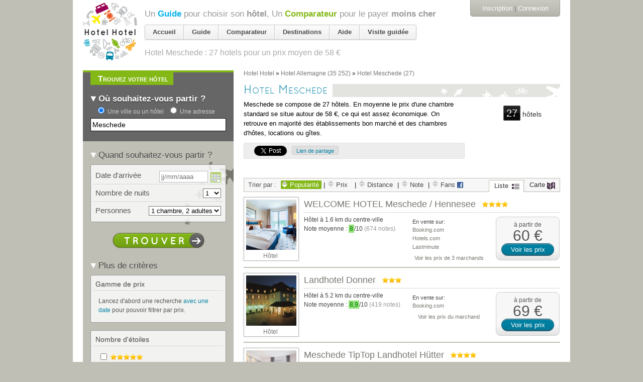

--- FILE ---
content_type: text/html; charset=utf-8
request_url: https://accounts.google.com/o/oauth2/postmessageRelay?parent=https%3A%2F%2Fhotelhotel.com&jsh=m%3B%2F_%2Fscs%2Fabc-static%2F_%2Fjs%2Fk%3Dgapi.lb.en.2kN9-TZiXrM.O%2Fd%3D1%2Frs%3DAHpOoo_B4hu0FeWRuWHfxnZ3V0WubwN7Qw%2Fm%3D__features__
body_size: 161
content:
<!DOCTYPE html><html><head><title></title><meta http-equiv="content-type" content="text/html; charset=utf-8"><meta http-equiv="X-UA-Compatible" content="IE=edge"><meta name="viewport" content="width=device-width, initial-scale=1, minimum-scale=1, maximum-scale=1, user-scalable=0"><script src='https://ssl.gstatic.com/accounts/o/2580342461-postmessagerelay.js' nonce="ddy_uKjnKAXHGRnGe_zm-A"></script></head><body><script type="text/javascript" src="https://apis.google.com/js/rpc:shindig_random.js?onload=init" nonce="ddy_uKjnKAXHGRnGe_zm-A"></script></body></html>

--- FILE ---
content_type: text/javascript
request_url: https://maps.googleapis.com/maps-api-v3/api/js/63/10a/intl/fr_ALL/kml.js
body_size: 3984
content:
google.maps.__gjsload__('kml', function(_){var Cub=function(a){return _.C(a,Bub,1)},Dub=function(a){return _.C(a,Bub,2)},Eub=function(a){return _.C(a,J9,1)},Fub=function(a){return _.C(a,J9,2)},K9=function(a){if(a.Eg){var b=a.Eg.getCenter(),c=a.get("projection");var d=a.get("bounds");var e=Gub(a);if(c&&d&&_.um(e)){d=_.qx(c,d,e);if(b){const f=d.getCenter();(e=_.rx(c,e))&&e!==Infinity&&e!==0&&(c&&c.getPov&&c.getPov().heading()%180!==0?(b=f.y-b.y,b=_.sm(b,-e/2,e/2)-b,d.minY+=b,d.maxY+=b):(b=f.x-b.x,b=_.sm(b,-e/2,e/2)-b,d.minX+=b,d.maxX+=b))}d.minX-=
_.ap.width;d.minY-=_.ap.height;d.maxX-=_.ap.width;d.maxY-=_.ap.height}else d=void 0;b=a.Eg;d=_.tp(Math.max(b.minX,d.minX),Math.max(b.minY,d.minY),Math.min(b.maxX,d.maxX),Math.min(b.maxY,d.maxY));d.equals(a.Gg)||(a.set("croppedBounds",d),a.Gg=d)}},Gub=function(a){a=a.get("zoom");return _.um(a)?Math.round(a):a},Hub=function(a,b){return{Xs:function(c){return c!=="dragstart"&&c!=="drag"&&c!=="dragend"},jt:function(c,d){if(d)return null;let e=null;const f=c.latLng;a.forEach(g=>{if(!e){var h=g.get("bounds");
h&&h.contains(f)&&g.get("clickable")!==!1&&(e=g)}});return e},handleEvent:function(c,d,e){c==="mouseover"?b.set("cursor","pointer"):c==="mouseout"&&b.set("cursor",null);_.Tn(e,c,new _.PB(d.latLng,d.domEvent))},zIndex:10}},L9=function(a){a=a.get("zoom");return _.um(a)?Math.round(a):a},Iub=function(a){a.Eg.forEach(b=>{b.dL=!0})},M9=function(a,b){const c=a.get("projection");a=L9(a);return _.px(c,new _.Go(0,b),a).lat()},Kub=function(a,b){a.Eg.forEach(c=>{a.Fg(c)});a.Eg.forEach(c=>{Jub(a,b,c)})},Jub=function(a,
b,c){var d=c.node=_.uL(a.url,a.container,c.WL,c.LE,_.$o,c.scaledSize);d=c.bA=new _.Ipa(a.container,10,{image:d,bounds:c.Cu,size:c.LE},a.dh.Lj);a.dh.Si(d);_.bJ(c.node,b)},Lub=function(a){switch(a){case 1:return"OK";case 2:return"INVALID_REQUEST";case 3:return"DOCUMENT_NOT_FOUND";case 4:return"FETCH_ERROR";case 5:return"INVALID_DOCUMENT";case 6:return"DOCUMENT_TOO_LARGE";case 7:return"LIMITS_EXCEEDED";case 9:return"TIMED_OUT";default:return"UNKNOWN"}},N9=function(a,b){return _.pg(a,2)===0?a.getValue()*
b:_.pg(a,2)===2?b-a.getValue():a.getValue()},Mub=function(a,b,c){if(_.pg(a,1)===2){var d=_.C(a,J9,2);a=_.pg(d,2)===0?_.C(a,J9,2).getValue()*b:_.C(a,J9,2).getValue();return a/c}return 1},Nub=function(a,b,c,d){return _.pg(a,1)===0?b:_.pg(a,1)===2?N9(_.C(a,J9,2),c):b*d},Rub=function(a){var b=a.Kg;const c=a.Kg=a.get("map"),d=Oub(a);if(b){a.loading=!1;a.Gg&&_.tYa(a.Gg,b);a.Ig&&(_.Gn(a.Ig),delete a.Ig);Pub(a,b);delete a.screenOverlays_changed;if(a.Fg)for(b=0;b<a.Fg.length;++b){const e=a.Fg[b];e.overlay.set("map",
null);e.listener&&(_.Gn(e.listener),delete e.listener)}a.Hg&&(a.Hg.remove(),a.Hg.unbindAll(),delete a.Hg)}c&&Qub(a,c,d)},Tub=function(a){const b=a.get("map");a.get("screenOverlays")!=0?Sub(a,b):Pub(a,b)},Oub=function(a){return a.get("url")?a.get("url"):null},Xub=function(a){const b=a.get("map"),c=b&&b.__gm;a.Kh&&a.Kh.Vg.remove(a);(a.Kh=c)&&_.Dq(c.Vg,a);if(c&&!c.ih){var d=Hub(c.Vg,c);c.ih=d;c.Kg.register(d)}a.Fg&&(a.Fg.set("bounds",null),a.Hg.unbindAll(),a.Fg.unbindAll(),a.Gg.then(function(f){f.unbindAll()}),
delete a.Hg,delete a.Fg,delete a.Gg);if(b){var e=a.get("bounds");const f=a.get("url"),g=c.get("panes").overlayLayer,h=new _.xr;a.Eg=h;d=new Uub;d.bindTo("mapBounds",b,"bounds");d.bindTo("projection",b);d.bindTo("zoom",b);d.set("bounds",e);a.Hg=d;e=new Vub(e,h);e.bindTo("zoom",b);e.bindTo("projection",b);e.bindTo("bounds",d,"croppedBounds");a.Fg=e;a.Gg=c.Fg.then(({dh:k})=>{k=new Wub(f,g,h,k);k.bindTo("opacity",a);return k});_.N(b,148069)}},Qub=function(a,b,c){b.__gm.Xg||(b.__gm.Xg={},_.pm({"false":_.JB,
"true":_.tC},function(d,e){b.__gm.Xg[d]=new Yub(new Zub(_.lI(_.Iz,_.bs,e+"/maps/api/js/KmlOverlayService.GetOverlays",_.as)))}));if(a.Lg=c)a.loading=!0,b.__gm.Xg[c.lastIndexOf("https://",0)==0].load(c,_.lI($ub,_.lI(avb,a,b,c))),_.N(b,148070),a.screenOverlays_changed=_.lI(Tub,a)},avb=function(a,b,c,d,e,f,g,h,k,m){if(a.get("map")==b&&c==a.Lg&&a.loading){a.loading=!1;var p=Oub(a);if(p&&p==c&&(a.set("status",g),g=="OK")){a.Eg=h;a.Fg=k;e&&a.set("defaultViewport",e);a.set("metadata",f);a.Mg=m;c=c.lastIndexOf("https://",
0)==0;e=new bvb(c?_.tC:_.JB);f=_.qL(e);g=new _.fz;g.layerId=d;g.Xy=c;g.zIndex=a.get("zIndex")||0;for(const r in m)g.parameters[r]=m[r];g.Gg=(0,_.Fa)(f.load,f);g.clickable=a.get("clickable")!=0;a.Gg=g;_.SXa(g,_.SS(b));a.Ig||(a.Ig=_.En(g,"click",(0,_.Fa)(cvb,a,a,b)));a.get("screenOverlays")!=0&&Sub(a,b);for(d=0;d<a.Fg.length;++d)m=a.Fg[d],m.overlay.set("map",b),m.overlay.bindTo("clickable",a),dvb(e,m,a,b);d=a.get("preserveViewport");e=a.get("defaultViewport");!d&&e&&b.fitBounds(e);b=new _.vt;b=new evb(a,
b);b.bindTo("map",a);b.bindTo("suppressInfoWindows",a);a.Hg=b;_.En(a,"clickable_changed",function(){a.Gg.clickable=a.get("clickable")!=0})}}},dvb=function(a,b,c,d){const e=new _.uYa(c.Gg.layerId,b.layerId);c=(0,_.Fa)(fvb,c,c,d,b.overlay.get("bounds").getCenter(),null);a=(0,_.Fa)(a.load,a,e,c);b.listener=_.En(b.overlay,"click",a)},fvb=function(a,b,c,d,e){if(!e.infoWindowHtml){a:{b=_.zx("div");b.setAttribute("style","font-family: Roboto,Arial,sans-serif; font-size: small");var f=_.zx("div");f.setAttribute("style",
"font-weight: 500; font-size: medium; margin-bottom: 0");if(e.info_window_html)_.eJ(b,_.ej(_.Qs,e.info_window_html)),e.info_window_header_html&&(f=e.info_window_header_html);else if(e.name||e.description){if(e.name&&_.vx(e.name,f),e.description){const k=_.zx("div",b);_.eJ(k,_.ej(_.Qs,e.description))}}else{b={content:null,headerContent:null};break a}b={content:b,headerContent:f}}const {content:g,headerContent:h}=b;f="";b=document.createElement("div");g&&(f=document.createElement("div"),f.appendChild(g),
f=f.innerHTML);h&&(b=h);e.infoWindowHtml=f;e.infoWindowHeaderHtml=b}_.Tn(a,"click",{latLng:c,pixelOffset:d,featureData:e})},cvb=function(a,b,c,d,e,f){fvb(a,b,d,e,f)},$ub=function(a,b){if(b&&a&&b.getStatus()==0){var c=[],d=[],e={};for(var f=0;f<_.Bf(b,O9,6);++f){var g=_.uv(b,6,O9,f);if(_.xf(g,gvb,6))g={Ug:_.C(g,gvb,6)},d.push(g);else if(_.xf(g,P9,5)){var h=_.C(g,P9,5);h=_.C(h,_.uA,2);h=hvb(h);var k=_.C(g,P9,5);k=_.C(k,ivb,1);h=new _.jp(k.getUrl(),h);c.push({overlay:h,layerId:g.getId()})}}f=_.K(b,2);
g=hvb(_.C(b,_.uA,5));(h=_.C(b,jvb,4))?(k=_.C(h,kvb,4),k={name:k.getName(),email:_.K(k,3),uri:_.K(k,2)},h={name:h.getName(),description:_.K(h,2),snippet:_.K(h,3),author:k,hasScreenOverlays:!1}):h=null;h.hasScreenOverlays=!!d.length;k=Lub(_.pg(b,7));for(var m=0;m<_.Bf(b,_.YS,10);++m){var p=_.uv(b,10,_.YS,m);e[p.getKey()]=p.getValue()}for(m=0;m<_.Bf(b,_.YS,8);++m)p=_.uv(b,8,_.YS,m),e[p.getKey()]=p.getValue();a(f,g,h,k,d,c,e)}},mvb=function(a){var b=a.__gm.screenOverlays;return b?b:(b=new _.xr,a.__gm.screenOverlays=
b,(new lvb(b)).bindTo("innerContainer",a.__gm),b)},Pub=function(a,b){if(a.Eg){b=mvb(b);for(let c=0;c<a.Eg.length;++c)b.remove(a.Eg[c])}},Sub=function(a,b){if(a.Eg){b=mvb(b);for(let c=a.Eg.length-1;c>=0;--c)_.Dq(b,a.Eg[c])}},hvb=function(a){const b=new _.on(_.hx(_.C(a,_.tA,2)),_.jx(_.C(a,_.tA,2)));a=new _.on(_.hx(_.C(a,_.tA,1)),_.jx(_.C(a,_.tA,1)));return new _.to(a,b)},nvb=class extends _.M{constructor(a){super(a)}Xj(){return _.K(this,2)}};var ovb=_.li(nvb,[0,_.X,-1,_.Y,_.cZa]);var pvb=class extends _.M{constructor(a){super(a)}getUrl(){return _.K(this,1)}setUrl(a){return _.Ig(this,1,a)}Zk(){return _.nv(this,1)}};var qvb=_.li(pvb,[0,_.X,1,_.R]);var ivb=class extends _.M{constructor(a){super(a)}getUrl(){return _.K(this,1)}setUrl(a){return _.Ig(this,1,a)}Zk(){return _.nv(this,1)}};var P9=class extends _.M{constructor(a){super(a)}};var J9=class extends _.M{constructor(a){super(a)}getValue(){return _.og(this,1)}setValue(a){return _.Hw(this,1,a)}};var Bub=class extends _.M{constructor(a){super(a)}getSize(){return _.E(this,J9,2)}setSize(a){return _.fg(this,J9,2,a)}};var Q9=class extends _.M{constructor(a){super(a)}};var R9=class extends _.M{constructor(a){super(a)}};var gvb=class extends _.M{constructor(a){super(a)}getSize(){return _.E(this,Q9,4)}setSize(a){return _.fg(this,Q9,4,a)}};var O9=class extends _.M{constructor(a){super(a)}getId(){return _.K(this,1)}};var kvb=class extends _.M{constructor(a){super(a)}getName(){return _.K(this,1)}};var jvb=class extends _.M{constructor(a){super(a)}getName(){return _.K(this,1)}};var rvb=class extends _.M{constructor(a){super(a)}getStatus(){return _.pg(this,1,-1)}getDefaultViewport(){return _.E(this,_.uA,5)}Tn(a,b){_.Fw(this,6,O9,a,b)}yo(a){_.Gw(this,6,O9,a)}};var Yub=class{constructor(a){this.hx=a;this.Eg=0;this.Bp=[]}load(a,b){this.Eg++;b=_.VI(this.Fg.bind(this,b));this.hx.load(a,b)}Fg(a,b){this.Bp.push(a.bind(null,b));this.Eg--;if(this.Eg===0){for(a=0;a<this.Bp.length;++a)this.Bp[a]();this.Bp=[]}}};var Uub=class extends _.Xn{constructor(){super();this.Gg=this.Eg=null;this.Fg=new _.zq(()=>{var a=Gub(this),b=this.get("projection");if(b&&_.um(a)){var c=this.get("mapBounds");if(c){var d=2**a,e=_.ow(c);c=_.nw(c);var f=e.lng(),g=c.lng();f>g&&(c=new _.on(c.lat(),Number(g)+360,!0));e=b.fromLatLngToPoint(e);c=b.fromLatLngToPoint(c);e&&c&&(e.x*=d,e.y*=d,c.x*=d,c.y*=d);d=new _.sp([e,c]);d=_.tp(d.minX,d.minY,d.maxX,d.maxY);a=_.ska(b,a);b=(d.minX+d.maxX)/2;a=b-_.sm(b,0,Math.sqrt(a.x*a.x+a.y*a.y));d.maxX-=
a;d.minX-=a;this.Eg&&this.Eg.containsBounds(d)||(a=d.getCenter(),b=d.getSize(),this.Eg=new _.sp([new _.Go(a.x-b.width,a.y-b.height),new _.Go(a.x+b.width,a.y+b.height)]));K9(this)}}},0)}projection_changed(){K9(this)}bounds_changed(){K9(this)}projectionBounds_changed(){_.Aq(this.Fg)}mapBounds_changed(){_.Aq(this.Fg)}};var Vub=class extends _.Xn{constructor(a,b){super();this.Fg=a;this.Eg=b;this.Gg=new _.zq(()=>{var c=this.get("projection"),d=this.get("bounds"),e=L9(this);Iub(this);if(c&&d&&_.um(e)&&!d.isEmpty()){var f=Math.round(d.minY);d=Math.round(d.maxY);c=this.get("projection");var g=L9(this),h=this.Fg;e=_.ow(h).lng();const v=_.nw(h).lng();g=_.qx(c,h,g);g=Math.round(g.getSize().width);h=h.getNorthEast().lat()-h.getSouthWest().lat();for(var k=M9(this,f),m=f;f<=d;++f){const w=M9(this,f);var p=m,r=f,t=k;const y=
(t+w)/2,D=M9(this,(p+r)/2),G=Math.abs(f-m);if(Math.abs((p-r)/(w-t)*(D-y))>=1&&G>10||f===d)k=new _.on(k,v),p=new _.on(w,e),m=new _.Ko(g,f-m),k=new _.to(p,k),p=_.ow(k).lat(),r=_.nw(k).lat(),r=m.height/(p-r),t=(_.ow(this.Fg).lat()-p)*r,p=Math.abs(h*r),r=new _.Go(0,t),t=_.ow(k),m={WL:r,position:t,LE:m,scaledSize:new _.Ko(m.width,p),bA:null},p=k,k=_.ow(p),p=_.nw(p),r=k.lng(),t=p.lng(),r>t&&(p=new _.on(p.lat(),t+360,!0)),k={min:_.Kx(k,c),max:_.Kx(p,c)},m.Cu=k,_.Dq(this.Eg,m),m=f,k=w}}_.VI(this.Hg.bind(this))()},
0)}changed(a){a!=="bounds"&&a!=="projection"||_.Aq(this.Gg)}Hg(){this.Eg.forEach(a=>{a.dL&&this.Eg.remove(a)})}};var Wub=class extends _.Xn{constructor(a,b,c,d){super();this.url=a;this.container=b;this.Eg=c;this.dh=d;_.En(c,"insert",this.Gg.bind(this));_.En(c,"remove",this.Fg.bind(this));setTimeout(()=>{if(this.Eg.getSize()){var e=this.getOpacity();Kub(this,e)}0})}opacity_changed(){const a=this.getOpacity();this.Eg.forEach(b=>{_.bJ(b.node,a)})}getOpacity(){return _.xm(this.get("opacity"),1)}Gg(a){const b=this.getOpacity();Jub(this,b,a)}Fg(a){a.node&&(a.bA&&this.dh&&this.dh.fl(a.bA),a.node=null)}};var bvb=class{constructor(a){this.fetch=_.lI(_.Iz,_.bs,a+"/maps/api/js/KmlOverlayService.GetFeature",_.as)}load(a,b){var c=new nvb;c=_.Ig(c,1,a.layerId);c=_.Ig(c,2,`${a.featureId}`);if(a.parameters)for(const e of Object.getOwnPropertyNames(a.parameters)){var d=_.Cf(c,3,_.YS);_.yXa(d,e).setValue(a.parameters[e])}a=_.jj(c,ovb());this.fetch(a,b,b);return a}cancel(){throw Error("Not implemented");}};var Zub=class{constructor(a){this.Gg=a}load(a,b){a=(new pvb).setUrl(a);a=_.jj(a,qvb());let c=(0,_.Fa)(this.Fg,this,b);b=(0,_.Fa)(this.Eg,this,b);this.Gg(a,c,b)}Eg(a){a(null)}Fg(a,b){b=new rvb(b);a(b)}};var lvb=class extends _.Xn{constructor(a){super();this.Eg=a;this.Fg=this.Gg=null;_.On(this.Eg,"insert",this,this.Hg);_.On(this.Eg,"remove",this,this.Jg)}innerContainer_changed(){const a=this.Fg;this.Fg=this.get("innerContainer");this.Gg&&(_.Gn(this.Gg),delete this.Gg);a&&this.Eg.forEach(b=>{this.Jg(b)});this.Fg&&(this.Gg=_.On(this.Fg,"resize",this,this.Lg),this.Eg.forEach((0,_.Fa)(this.Hg,this)))}Lg(){const a=this;_.VI(()=>{a.Eg.forEach((0,_.Fa)(a.Ig,a))})()}Hg(a){if(this.Fg){var b=_.Rq(this.Fg);
b=_.zx("div",this.Fg,new _.Go(b.width,b.height));_.xx(b);_.Cx(b,2);a.div=b;b=_.zx("div",a.div,new _.Go(0,0),null,!0);_.xx(b);a.Ex=b;b={Js:(0,_.Fa)(this.Kg,this,a)};a.image=_.sL(_.C(a.Ug,ivb,1).getUrl(),a.div,null,null,b)}}Jg(a){a.div&&_.Ix(a.div);a.Ex&&_.Ix(a.Ex);a.image&&_.Ix(a.image);a.div=null;a.image=null;a.Ex=null}Kg(a,b,c){a.div&&c&&(a.image=c,_.xx(c),this.Ig(a))}Ig(a){var b=_.Rq(this.Fg);var c=_.Rq(a.image);var d=Mub(Cub(_.C(a.Ug,Q9,4)),b.width,c.width),e=Mub(Dub(_.C(a.Ug,Q9,4)),b.height,c.height);
e=Nub(Cub(_.C(a.Ug,Q9,4)),c.width,b.width,e);c=Nub(Dub(_.C(a.Ug,Q9,4)),c.height,b.height,d);c=new _.Ko(e,c);d=N9(Eub(_.C(a.Ug,R9,3)),b.width);e=N9(Fub(_.C(a.Ug,R9,3)),b.height);e=b.height-e-c.height;b=N9(Eub(_.C(a.Ug,R9,2)),c.width);const f=N9(Fub(_.C(a.Ug,R9,2)),c.height);_.yx(a.div,new _.Go(d-b,e+f));_.Qq(a.div,c);_.Qq(a.image,c);_.Qq(a.Ex,c)}};var evb=class extends _.Xn{constructor(a,b){super();this.infoWindow=b;this.listener=_.On(a,"click",this,this.Eg)}remove(){this.infoWindow.close();_.Gn(this.listener)}changed(){this.infoWindow.close()}suppressInfoWindows_changed(){this.get("suppressInfoWindows")&&this.infoWindow.close()}Eg(a){if(a){var b=this.get("map");if(b&&!this.get("suppressInfoWindows")){var c=a.featureData,d=c&&c.infoWindowHtml||a.infoWindowHtml;d&&(this.infoWindow.setOptions({pixelOffset:a.pixelOffset,position:a.latLng,content:d,
headerContent:c&&c.infoWindowHeaderHtml||a.infoWindowHeaderHtml}),this.infoWindow.open(b))}}}};var svb=class{constructor(){this.FI=Rub;this.VD=Xub}};_.Sl("kml",new svb);});
